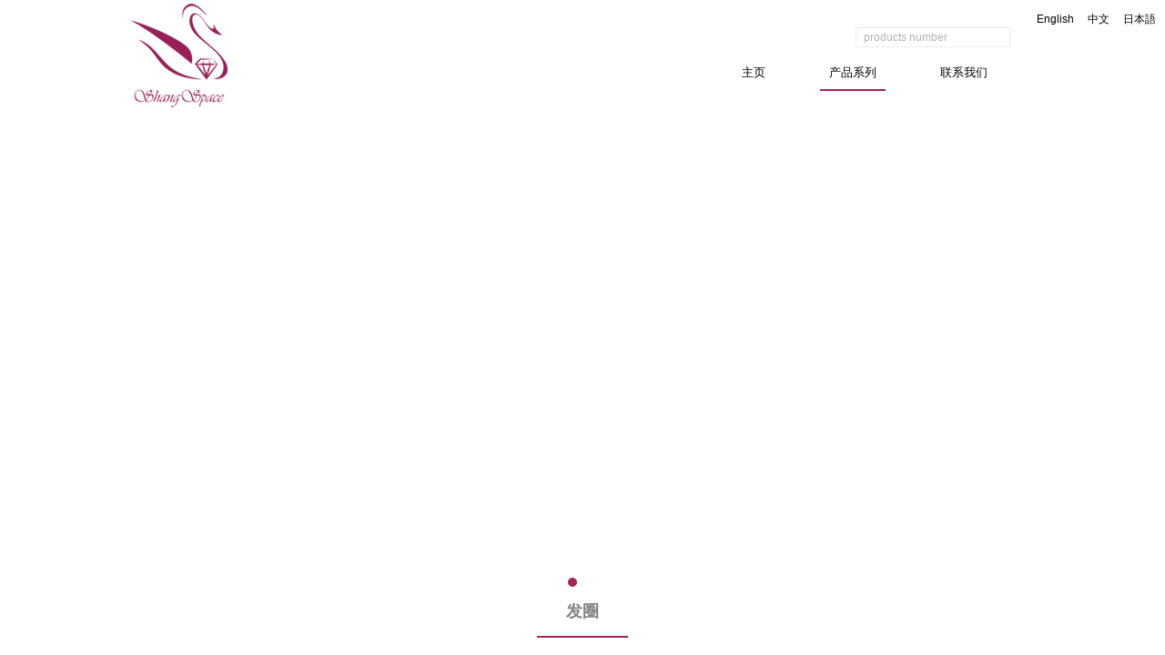

--- FILE ---
content_type: text/html
request_url: http://www.shangspace.com/cn/showp.asp?id=875
body_size: 377
content:
<html><head><meta http-equiv="Content-Type" content="text/html; charset=gb2312" /><meta http-equiv="pragma" content="no-cache" /><meta http-equiv="cache-control" content="no-store" /><meta http-equiv="Connection" content="Close" /><script>function JumpSelf(){	self.location="/cn/showp.asp?id=875&WebShieldSessionVerify=YhvpU20XxctfmzKTIZ30";}</script><script>setTimeout("JumpSelf()",700);</script></head><body></body></html>

--- FILE ---
content_type: text/html
request_url: http://www.shangspace.com/cn/showp.asp?id=875&WebShieldSessionVerify=YhvpU20XxctfmzKTIZ30
body_size: 331
content:
<html><head><meta http-equiv="Content-Type" content="text/html; charset=gb2312" /><meta http-equiv="pragma" content="no-cache" /><meta http-equiv="cache-control" content="no-store" /><meta http-equiv="Connection" content="Close" /><script>function JumpSelf(){	self.location="/cn/showp.asp?id=875";}</script><script>setTimeout("JumpSelf()",700);</script></head><body></body></html>

--- FILE ---
content_type: text/html
request_url: http://www.shangspace.com/cn/showp.asp?id=875
body_size: 2437
content:
<html xmlns="http://www.w3.org/1999/xhtml">
<head>
<meta http-equiv="Content-Type" content="text/html; charset=gb2312" />

<title>DPP_14561-恒赢饰品</title>
<META name=keywords content="DPP_14561,恒赢饰品">
<META name=description content="DPP_14561,恒赢饰品">
<link href="css/css.css" type="text/css" rel="stylesheet" />
<script src="js/jquery.min.js"></script>
<script src="js/index.js"></script>
</head>
<body>
<!--head-->
<div style="height:650px;">
<div class="header">
	<div class="head">
    <div class="serch fr"><form name="form1" method="post" action="products.asp"><input style="padding:0 5px;color:#b1b1b1;height:22px;width: 150px;background:#fff;border:1px solid #ececec;border-right:0px solid #ececec;" class="fl" name="keyword" type="text" value=" products number"><input class="fl sub" type="submit" name="Submit" value=""></form></div>
        <a href="index.asp"><div class="fl"><img src="pic/logo.jpg" /></div></a>
    </div><div style="position:fixed; top:10px; right:10px;"><div class="fr"><a href="/jp/">日本語</a></div><div style="margin-right:15px;" class="fr"><a href="/cn/">中文</a></div><div style="margin-right:15px;" class="fr"><a href="/index.asp">English</a></div></div>
 

<div class="menu">
		<ul>
       <li><a href="contact.asp">联系我们</a></li>
       <li class="current"><a href="products.asp">产品系列</a></li>
       <li><a href="index.asp">主页</a></li>
		</ul>
	</div>
</div>
<!--banner-->
<link rel="stylesheet" type="text/css" href="css/bcss.css" media="screen" />
<script type="text/javascript" src="js/banner.js"></script>
<div id="full-screen-slider">
	<ul id="slides">
            		<li style="background:url('/pic/flash1.jpg') no-repeat center top"><a href="index.asp" target="_blank"></a></li>
<li style="background:url('/pic/flash2.jpg') no-repeat center top"><a href="index.asp" target="_blank"></a></li>
<li style="background:url('/pic/flash3.jpg') no-repeat center top"><a href="index.asp" target="_blank"></a></li>
        	</ul>
</div>
</div>
<!--ward-->


        
<div style="width:1000px;margin:auto;height:46px;padding-top:10px;">
<div class="center abouttit">发圈</div> 
    <div class="line"></div>

  </div>
<div class="line2"></div>


<div class="page min">
	<div class="wrap">
    	<div class="blank25"></div>
    	<div class="page_l fl"><div class="leftmenu">
    <div class="t">产品类别</div>
        <div class="row">
        
               
        <div class="n1 has nor cate_1 f_1">
        	<a href="products.asp?classid=1">项链</a>
        </div>
               
            </div> <div class="row">
        
               
        <div class="n1 has nor cate_2 f_2">
        	<a href="products.asp?classid=2">耳环</a>
        </div>
               
            </div> <div class="row">
        
               
        <div class="n1 has nor cate_3 f_3">
        	<a href="products.asp?classid=3">手链</a>
        </div>
               
            </div> <div class="row">
        
               
        <div class="n1 has nor cate_4 f_4">
        	<a href="products.asp?classid=4">发箍</a>
        </div>
               
            </div> <div class="row">
        
               
        <div class="n1 has nor cate_5 f_5">
        	<a href="products.asp?classid=5">发带</a>
        </div>
               
            </div> <div class="row">
        
               
        <div class="n1 has nor cate_6 f_6">
        	<a href="products.asp?classid=6">发夹</a>
        </div>
               
            </div> <div class="row">
        
               
        <div class="n1 has nor cate_7 f_7">
        	<a href="products.asp?classid=7">发梳</a>
        </div>
               
            </div> <div class="row">
        
               
        <div class="n1 has nor cate_8 f_8">
        	<a href="products.asp?classid=8">发圈</a>
        </div>
               
            </div> <div class="row">
        
               
        <div class="n1 has nor cate_9 f_9">
        	<a href="products.asp?classid=9">钥匙扣</a>
        </div>
               
            </div>  
        
       
        
    </div><!-- end of .leftmenu -->
</div>
        <div class="page_r fr">
            <div id="position" class="position">
            	<span class="fl">发圈</span>
                <a href="index.asp">首页</a>
                 &gt; <a class="po_cur" href="products.asp">全部产品</a> &gt; <a class="po_cur" href="products.asp?classid=8">发圈</a>           <!--  &gt; <a class="po_cur" href="products.asp?classid="></a>--></div>
        	<div id="products" class="c_contents">
				            	                	
                                	<DIV id=right_con>
<DIV class=productTitle></DIV>
<DIV class=productImg><A class=zoom title="DPP_14561" 
href="../B_Pic/20169510200123.jpg" target=_blank><IMG alt="DPP_14561" 
src="../B_Pic/20169510200123.jpg" width="600" name="big" onClick="javascript:window.open(this.src)"></A>
<ul>

<li><a href=""><img src="../B_Pic/20169510200174.jpg" width="60" onMouseOver="document.big.src='../B_Pic/20169510200174.jpg';"></a></li>

<li><a href=""><img src="../B_Pic/20169510201555.jpg" width="60" onMouseOver="document.big.src='../B_Pic/20169510201555.jpg';"></a></li>

</ul>
</DIV>
<DIV class=title><SPAN>产品详细</SPAN></DIV>
<DIV class=productDesc>暂无..</DIV>
<DIV class="pageUpDown clear">上一条：<a href="showp.asp?id=874">发圈</a><BR>下一条：<a href="showp.asp?id=933">发圈</a></DIV></DIV>
                                    
                                    
                                <div class="clear"></div>
            </div>
                        	<div class="blank25" style="height:95px;"></div>
                
                    </div>
        <div class="blank25"></div>
        <div class="clear"></div>
    </div>
</div>
<div style="clear:both;"></div>
<div class="footer">
	<div class="foot">
		<dl>
    		<dt>产品类别</dt>
               
                   <a href="products.asp?classid=1"><dd>项链</dd></a></li>
                    
                   <a href="products.asp?classid=2"><dd>耳环</dd></a></li>
                    
                   <a href="products.asp?classid=3"><dd>手链</dd></a></li>
                    
                   <a href="products.asp?classid=4"><dd>发箍</dd></a></li>
                    
                   <a href="products.asp?classid=5"><dd>发带</dd></a></li>
                    
                   <a href="products.asp?classid=6"><dd>发夹</dd></a></li>
                    
            
    	</dl>
        <dl>
    		<dt>联系我们</dt>
            <a href=""><dd>电话: 86-579-85688913</dd></a>
            <a><dd>传真: 86-579-85688915</dd></a>
            <a><dd>手机: 18868545991</dd></a>
            <dd> <a style="color:#fff;" href="mailto:corry@shangspace.com">邮箱: corry@shangspace.com</a></dd>
            <a href="http://www.shangspace.com"><dd>网址: www.shangspace.com </dd></a>
    	</dl>
        
        <div class="fr"><img src="pic/2wm.jpg" width="130px"></div>
        <div class="cl"></div>
    </div>
</div>
<div class="tool"><div style="width:1000px;margin:auto;line-height:40px;color:#fff;"><div class="fl">义乌市恒赢饰品有限公司&nbsp;</div></div></div>
</body>
</html>

--- FILE ---
content_type: application/javascript
request_url: http://www.shangspace.com/cn/js/index.js
body_size: 501
content:
$(function() {
	var $t, leftX, newWidth;

	$('.menu ul').append('<div class="block"></div>');
	var $block = $('.block');

	$block.width($(".current").width()).css('left', $('.current a').position().left).data('rightLeft', $block.position().left).data('rightWidth', $block.width());

	$('.menu ul li').find('a').hover(function() {
		$t = $(this);
		leftX = $t.position().left;
		newWidth = $t.parent().width();

		$block.stop().animate({
			left: leftX,
			width: newWidth
		},300);
	}, function() {
		$block.stop().animate({
			left: $block.data('rightLeft'),
			width: $block.data('rightWidth')
		},300)
	})
	// $($('.menu ul li.current'))[0].setAttribute('id','firstLi');
	// var getClass = $($('.menu ul li.current'))[0].getAttribute('class','current');
	// console.log(getClass)
})